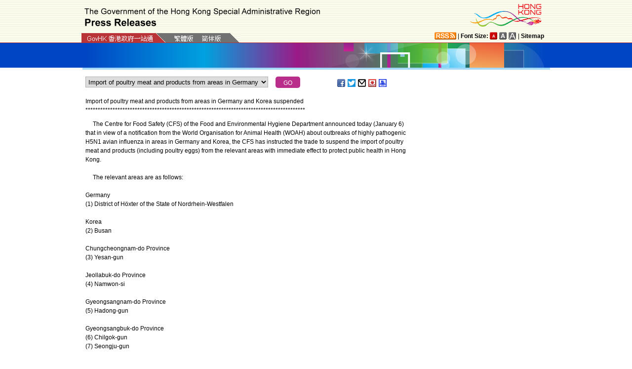

--- FILE ---
content_type: text/html
request_url: https://sc.isd.gov.hk/TuniS/www.info.gov.hk/gia/general/202301/06/P2023010600497.htm
body_size: 7619
content:
<!DOCTYPE html>
<!-- Version Number = 01.01.14.08081 -->
<html>
<head>
	<meta http-equiv="X-UA-Compatible" content="IE=edge">
	<meta http-equiv="Cache-Control" content="no-cache, no-store, must-revalidate" />
	<meta http-equiv="Pragma" content="no-cache" />
	<meta http-equiv="Expires" content="0" />	<meta http-equiv="Content-Type" content="text/html; charset=utf-8" />
	<meta name="viewport" content="width=device-width, initial-scale=1.0">
	<title>Import of poultry meat and products from areas in Germany and Korea suspended</title>
	<meta name="description" content="The Centre for Food Safety (CFS) of the Food and Environmental Hygiene Department announced today (January 6) that in view of a notification from the World Organisation for Animal Health..."/>
		<meta property="og:title" content="Import of poultry meat and products from areas in Germany and Korea suspended"/>
		<meta property="og:image" content=""/>
		<meta property="og:description" content="The Centre for Food Safety (CFS) of the Food and Environmental Hygiene Department announced today (January 6) that in view of a notification from the World Organisation for Animal Health..."/>
	<link href="https://sc.isd.gov.hk/TuniS/www.info.gov.hk/gia/css/bootstrap.min.css?1.0.20170921" rel="stylesheet" type="text/css">	
	<link href="https://sc.isd.gov.hk/TuniS/www.info.gov.hk/gia/css/public.css?1.0.20170921" rel="stylesheet" type="text/css">
	<link href="https://sc.isd.gov.hk/TuniS/www.info.gov.hk/gia/js/fancybox/jquery.fancybox.css?1.0.20170921" rel="stylesheet" type="text/css">
	
	<script src="https://sc.isd.gov.hk/TuniS/www.info.gov.hk/gia/js/jeasyUI/jquery-1.11.1.min.js?1.0.20170921" type="text/javascript"></script>
	<script src="https://sc.isd.gov.hk/TuniS/www.info.gov.hk/gia/js/bootstrap.min.js?1.0.20170921" type="text/javascript"></script>
	<script type="text/javascript">
	
	$(function()
	{	
		var url = 'select_en.htm?' + Math.random()*Math.random();
		$("#includedContent").load(url,function(){
			$('#selectManual option[value="P2023010600497"]').attr("selected", "selected");		
		}); 
		$("#rightContent").clone().appendTo(".controlDisplay2");
	});
	
	function handleSelect()
	{
		var x = document.getElementById("selectManual").selectedIndex;
		window.location = document.getElementsByTagName("option")[x].value+".htm";
	}		
	</script>
	
	<script src="https://sc.isd.gov.hk/TuniS/www.info.gov.hk/gia/js/ui.js?1.0.20170921" type="text/javascript"></script>
	<script src="https://sc.isd.gov.hk/TuniS/www.info.gov.hk/gia/js/changefont.js?1.0.20170921" type="text/javascript"></script>
	<script src="https://sc.isd.gov.hk/TuniS/www.info.gov.hk/gia/js/fancybox/jquery.fancybox.js?1.0.20170921" type="text/javascript"></script>
	<script src="http://bit.ly/javascript-api.js?version=latest&amp;login=dchkisd&amp;apiKey=R_02afecc2e288a81ef21669b36da33665" language="javascript" type="text/javascript"></script>
	<script src="https://sc.isd.gov.hk/TuniS/www.info.gov.hk/gia/js/share.js?1.0.20170921" type="text/javascript"></script>
	<script src="https://sc.isd.gov.hk/TuniS/www.info.gov.hk/gia/js/jquery.getStyleObject.js?1.0.20170921"></script>
	<script src="https://sc.isd.gov.hk/TuniS/www.info.gov.hk/gia/js/headlinestarbar.js?1.0.20170921"></script>
	
    <!--[if IE 8]>     
	<link href="/gia/css/IE8.css?1.0.20170921" rel="stylesheet" type="text/css">
	<![endif]-->
</head>

<body>
	<a id="skiptocontent" href="#contentBody" class="access">Go to main content</a>
	<script type="text/javascript">
		$(document).ready(function () {
			resizeStarDivider('E');
			if ((/iPhone|iPod|iPad|Android|BlackBerry/).test(navigator.userAgent)) {
				$(".icon_save").css("display","none");
			};
		});
	</script>
	<div id="header" style="width:100%;height:auto;">
		<div class="wrapper" style="max-width:970px;width:100%;height:auto;padding:0px 0px 0px 0px;">
			<div style="width:100%;max-width:950px;margin:0 auto;display:inline-block;">				
				<div class="left" style="padding-top:16px;padding-left:16px;width:75%;">
					<img width="479" class="titleImg" src="https://www.info.gov.hk/gia/images/header_pressreleases_x2.png" alt="The Government of the Hong Kong Special Administrative Region - Press Releases" title="The Government of the Hong Kong Special Administrative Region - Press Releases" border="0">
				</div>
				<div class="right" style="padding-top:5px;padding-right:4px;width:25%;">
					<div style="float:right;max-height:52px;">
						<a href="http://www.brandhk.gov.hk/" class="logo_hk_en" style="width:100%;max-width:153px;height:auto;max-height:52px;">
							<img class="b0" style="width:100%;max-width:153px;height:auto;max-height:52px;" src="https://www.info.gov.hk/gia/images/header_HK_logo_x2.png" alt="Brand Hong Kong" height="52px" width="153px" />
							<span style="display:none;">Brand HK</span>
						</a>
					</div>
				</div>
					
				
			</div>
			<div class="row resHeaderRow">
				<div class="col-md-12">
					<div class="resRightDiv">
					<div class="header_right2  resRight1">
						<a href="http://www.gov.hk/en/about/rss.htm" class="logo_rss" alt="RSS"></a> | <b>Font Size:</b> 
						<a id="f1" href="javascript:void(0);" onclick="changefontSize(1);resizeStarDivider('E');" style="width:16px;height:15px;" class="font_size_btn btn_font_size_1_on" title="Default font size" alt="Default font size"></a>
						<a id="f2" href="javascript:void(0);" onclick="changefontSize(2);resizeStarDivider('E');" style="width:16px;height:15px;" class="font_size_btn btn_font_size_2" title="Larger font size" alt="Larger font size"></a>
						<a id="f3" href="javascript:void(0);" onclick="changefontSize(3);resizeStarDivider('E');" style="width:16px;height:15px;" class="font_size_btn btn_font_size_3" title="Largest font size" alt="Largest font size"></a> | <a href="http://www.gov.hk/en/about/sitemap.htm"><b>Sitemap</b></a>
						<div class="clearboth"></div>
					</div>
					</div>
					<div class="left responsivegov engGov" >
						<a href="http://www.gov.hk/en/residents/" class="homePageURL" target="_blank"><img src="https://www.info.gov.hk/gia/images/govLink_tc.png" class="hdrLnk b0" id="hdrGovLnk" alt="GovHK" title="GovHK"></a>
						
						<a href="https://sc.isd.gov.hk/TuniS/www.info.gov.hk/gia/general/202301/06/P2023010600496.htm"><img src="https://www.info.gov.hk/gia/images/lang_tc.png" class="hdrLnk b0" id="hdrTCLnk" alt="Traditional Chinese" title="Traditional Chinese"></a>
						<a href="http://sc.isd.gov.hk/TuniS//www.info.gov.hk/gia/general/202301/06/P2023010600496.htm" class="govEnd engGovEnd"><img src="https://www.info.gov.hk/gia/images/lang_sc.png" class="hdrLnk b0" id="hdrSCLnk" alt="Simplified Chinese" title="Simplified Chinese"></a>
						
						<div class="clearboth"></div>
					</div>
				</div>
			</div>
			<!--div id="testing" style="position:absolute;color:red;font:arial;font-size:25pt;left:390px;bottom:30px;font-weight:bold;">[Testing]</div-->
		</div>
	</div>

<div id="headerBanner" style="width:100%;height:50px;">
  <div class="wrapper" style="max-width:963px;width:100%;height:50px;"></div>
</div>
<div id="contentBody" class="row" style="max-width:947px;width:100%;height:auto;">
			<div class="colLeft resLeftContent">
				<div class="row">
					<div class="rel" style="margin-top:-10px;">
						<div class="col-md-12">
							<div style="white-space:nowrap;">
								<div id="includedContent"></div>
								<div class="left">
									<INPUT TYPE=submit class="submitBtnSmall" name=submit value="GO" onclick="handleSelect();return false;">
								</div>
							</div>
							
							<div class="sharePost2">
								<a href="javascript:shareFacebook()" style="width:18px;height:16px;" class="icon_facebook" title="Share on Facebook" alt="Share on Facebook"></a>
								<a href="javascript:shareGooglePlus()" style="width:18px;height:16px;" class="icon_google_plus" title="Share on Google Plus" alt="Share on Google Plus"></a>
								<a href="javascript:shareTwitter()" style="width:18px;height:16px;" class="icon_twitter" title="Share on Twitter" alt="Share on Twitter"></a>
								<a href="MAILTO:?subject=Press%20Release%20%3A%20Import%20of%20poultry%20meat%20and%20products%20from%20areas%20in%20Germany%20and%20Korea%20suspended&body=https%3A%2F%2Fwww.info.gov.hk%2Fgia%2Fgeneral%2F202301%2F06%2FP2023010600497.htm" target="_blank" style="width:18px;height:16px;" class="icon_mailto" title="Email" alt="Email"></a>
								<!--a href="P2023010600497.txt" style="width:18px;height:16px;" class="icon_save" title="Right Click to Save"></a-->		
								<a href="https://sc.isd.gov.hk/TuniS/www.info.gov.hk/cgi-bin/isd/gia/savefile.pl" style="width:18px;height:16px;" class="icon_save" title="Save" alt="Save"></a>
								<a href="https://sc.isd.gov.hk/TuniS/www.info.gov.hk/gia/general/202301/06/P2023010600497p.htm" style="width:18px;height:16px;" class="icon_print" title="Print" alt="Print"></a>
							</div>
							
						</div>
					</div>
				</div>
				<div class="clearboth"></div>
				<div>&nbsp;</div>
				<div class="rel">
					<div class="fontSize1" style="display:none">Import of poultry meat and products from areas in Germany and Korea suspended</div>
					<div class="fontSize1" id="PRHeadline">
						<span id="PRHeadlineSpan">Import of poultry meat and products from areas in Germany and Korea suspended</span>
					</div>
					<div id="starBar" class="fontSize1">*****************************************************************************</div>
					<div id="starBarSpacing"></div>
				</div>
			
				<span id="pressrelease" class="fontSize1">
				&nbsp;&nbsp;&nbsp;&nbsp;&nbsp;The Centre for Food Safety (CFS) of the Food and Environmental Hygiene Department announced today (January 6) that in view of a notification from the World Organisation for Animal Health (WOAH) about outbreaks of highly pathogenic H5N1 avian influenza in areas in Germany and Korea, the CFS has instructed the trade to suspend the import of poultry meat and products (including poultry eggs) from the relevant areas with immediate effect to protect public health in Hong Kong.<br />
<br />
&nbsp;&nbsp;&nbsp;&nbsp;&nbsp;​The relevant areas are as follows:<br />
&nbsp; &nbsp;&nbsp;<br />
Germany<br />
(1) District of H&ouml;xter of the State of Nordrhein-Westfalen<br />
&nbsp;<br />
Korea<br />
(2) Busan<br />
<br />
Chungcheongnam-do Province<br />
(3) Yesan-gun<br />
<br />
Jeollabuk-do Province<br />
(4) Namwon-si&nbsp;<br />
&nbsp;<br />
Gyeongsangnam-do Province<br />
(5) Hadong-gun<br />
<br />
Gyeongsangbuk-do Province<br />
(6) Chilgok-gun&nbsp;<br />
(7) Seongju-gun<br />
<br />
&nbsp;&nbsp;&nbsp;&nbsp;&nbsp;A CFS spokesman said that according to the Census and Statistics Department, Hong Kong imported about 30 tonnes of frozen poultry meat from Germany, and about 10 tonnes of chilled and frozen poultry meat and about 3.5 million poultry eggs from Korea in the first nine months of last year.&nbsp;<br />
<br />
&nbsp;&nbsp;&nbsp;&nbsp;&nbsp;​&quot;The CFS has contacted the German and Korean authorities over the issues and will closely monitor information issued by the WOAH and the relevant authorities on the avian influenza outbreaks. Appropriate action will be taken in response to the development of the situation,&quot; the spokesman said.
				<br />
				<div class="controlDisplay2 resRightContent" >
				
				</div>
				
				<div>&nbsp;</div>
				<div class="mB15 f15">Ends/Friday, January 6, 2023
				<br/>
				 Issued at HKT 17:00
				</div>
				<div style="margin-top:10px;">
				 NNNN
				</div>	 
				
				</span>
				
				<div class="btm_btn">
					
						<div class="left" style="white-space:nowrap;">
							<a href="https://sc.isd.gov.hk/TuniS/www.info.gov.hk/gia/ISD_public_Calendar_en.html" class="newAch">Archives</a>&nbsp;&nbsp;
							<a href="https://sc.isd.gov.hk/TuniS/www.info.gov.hk/gia/general/202301/05.htm" class="newAch mL5">Yesterday's Press Releases</a>&nbsp;&nbsp;
						</div>
						<div class="resContentBackTop" >
							<div style="display:inline-block;padding-right:10px;">
								<a href="https://sc.isd.gov.hk/TuniS/www.info.gov.hk/gia/general/202301/06.htm" class="newAch">Back to Index Page</a>
							</div>
							<a href="#" class="backTop">Back to top</a>
						</div>
						<div class="clearboth"></div>
					
				</div>
				<div style="padding-top:10px">
					<a href="https://sc.isd.gov.hk/TuniS/www.info.gov.hk/gia/general/today.htm" class="newAch">Today's Press Releases</a>&nbsp;&nbsp;
				</div>
			</div>
		
		<div class="controlDisplay1 resRightContent">
			<div id="rightContent" class="fontSize1">
			  
				

			</div>
			<div class="clearboth"></div>
		</div>
	
</div>
<div id="footer" style="width:100%;height:auto;">
	<div class="wrapper" style="max-width:950px;width:100%;height:auto;">
		<!--a href="/gia/ISD_public_important_notice_en.html" class="left mT10">Important Notices</a-->
			<div class="right">
				<a href="http://www.webforall.gov.hk/recognition_scheme" target="_blank" class="logo_webforall" title="Web Accessibility Recognition Scheme" alt="Web Accessibility Recognition Scheme"></a>
				<a href="http://www.w3.org/WAI/WCAG2AA-Conformance" rel="external" target="_blank" class="logo_wcag" title="Level Double-A conformance, W3C WAI Web Content Accessibility Guidelines 2.0" alt="Level Double-A conformance, W3C WAI Web Content Accessibility Guidelines 2.0"></a>
			</div>
			<div class="clearboth"></div>
	</div>
</div>

<script language="JavaScript" type="text/javascript">
$(".fancybox").fancybox({
	wrapCSS    : 'fancybox-custom',
	closeClick : false,
	loop:true,
	openEffect : 'none',

	helpers : {
		title : {
			type : 'inside'
		},
		overlay : {closeClick: true}
	},

	afterLoad : function() {
		var sp = arguments[0].href;
		var tmpStr = this.title.replace(new RegExp('\"','gm'),"&quot;")
        					  .replace(new RegExp('\'','gm'),"&#39")  						      
							  .replace(new RegExp('>','gm'),'&gt;')
	                          .replace(new RegExp('<','gm'),'&lt;')
							  .replace(new RegExp('\r\n','gm'),'<br/>')
                              .replace(new RegExp('\n','gm'),'<br/>')
	                          .replace(new RegExp('\r','gm'),'<br/>');
		
		this.title = '<table><tr><td>' + tmpStr + '</td></tr></table>';
	}
});


</script>

</body>
</html>


--- FILE ---
content_type: text/html
request_url: https://sc.isd.gov.hk/TuniS/www.info.gov.hk/gia/general/202301/06/select_en.htm?0.10132522897109893
body_size: 4360
content:

								<select id="selectManual" class="left" style="width:75%;max-width:370px;height:22px;white-space: nowrap;">
									
									<option value="P2023010600709">HKSAR Government spokesman&#39;s response to media enquiries</option>
									
									<option value="P2023010600424"><span>HAD distributes complimentary COVID-19 rapid test kits to households, cleansing workers and property management staff in</span><span> Tai Po and Kwai Tsing </span><span>Districts</span></option>
									
									<option value="P2023010600609"><span>Man arrested for suspected illegal sale of unregistered COVID-19 oral drug (with photo)</span></option>
									
									<option value="P2023010600573">Police hold professional training to enhance cybersecurity of critical infrastructures (with photos)</option>
									
									<option value="P2023010600563">Subsidy Scheme for Using Hotels and Guesthouses as Youth Hostels opens for application&nbsp;</option>
									
									<option value="P2023010600591">Company and its director respectively sentenced to fine of $28,000 and over two months&#39; imprisonment for contravening Employment Ordinance</option>
									
									<option value="P2023010600536">Further adjustments for cross-boundary goods vehicle transport arrangement</option>
									
									<option value="P2023010600476">Hong Kong Customs strengthens promotion efforts to remind people not to bring prohibited and controlled items into and out of Hong Kong (with photos)</option>
									
									<option value="P2023010600558"><span>Public hospitals daily update on COVID-19 cases</span></option>
									
									<option value="P2023010600495"><span>Inter-reservoirs Transfer Scheme commissioning ceremony (with photos)</span></option>
									
									<option value="P2023010600463">Appointments to Hong Kong Arts Development Council</option>
									
									<option value="P2023010600534">Government to sell two sites by public tender</option>
									
									<option value="P2023010600512">Eleven persons arrested during anti-illegal worker operations (with photo)</option>
									
									<option value="P2023010600486">Chief Executive attends opening ceremony of Wong Tai Sin District Health Centre (with photos)</option>
									
									<option value="P2023010600253"><span>Transport Department launches HKeToll (with photos/video)</span></option>
									
									<option value="P2023010600423">Subsidy amount and eligibility for Non-means-tested Subsidy Scheme for Self-financing Undergraduate Studies in Hong Kong in 2023/24 academic year announced</option>
									
									<option value="P2023010600479"><span>CHP closely monitors human case of avian influenza A(H5N6) in Mainland</span></option>
									
									<option value="P2023010600497">Import of poultry meat and products from areas in Germany and Korea suspended</option>
									
									<option value="P2023010600439">Lands Department issues 12 pre-sale consents in fourth quarter of 2022</option>
									
									<option value="P2023010600393">Update on dengue fever</option>
									
									<option value="P2023010600484">CHP investigates locally acquired SARS-CoV-2 virus cases with 2 649 cases tested positive by nucleic acid tests and 16 878 cases by RATs as well as 195 imported cases</option>
									
									<option value="P2023010600313">Appointments to Advisory Committee on Arts Development announced</option>
									
									<option value="P2023010600265"><span>Hong Kong&#39;s latest foreign currency reserve assets figures released</span></option>
									
									<option value="P2023010600221">Government follows up on positive results of sewage surveillance and appeals to residents to undergo virus testing</option>
									
									<option value="P2023010600299">SIE Fund invites expression of interest for Venture Building Initiative from organisations</option>
									
									<option value="P2023010600266"><span>Auction of personalised vehicle registration marks to be held on January 29</span></option>
									
									<option value="P2023010600233">Grading of beach water quality released</option>
									
									<option value="P2023010600229"><span>SCED to visit Vietnam</span></option>
									
									<option value="P2023010500249">Approved Tai Tong Outline Zoning Plan amended</option>
									
									<option value="P2023010500234">Approved Kam Tin North Outline Zoning Plan amended</option>
									
									<option value="P2023010500227">Approved Yuen Long Outline Zoning Plan amended</option>
									
									<option value="P2023010600317">Auction of traditional vehicle registration marks to be held on January 28</option>
									
									<option value="P2023010600209">Effective Exchange Rate Index</option>
									
									<option value="P2023010600414"><span>Postal services to Saudi Arabia subject to delay</span></option>
									
									<option value="P2023010600404"><span>Unauthorised mobile application related to Chong Hing Bank Limited</span></option>
									
									<option value="P2023010600396">Red flag hoisted at <span>Silverstrand Beach</span></option>
									
									<option value="P2023010600339">Government announces nucleic acid testing arrangement to be implemented since January 8 for resumption of normal travel between Hong Kong and Mainland</option>
									
									<option value="P2023010500502">Invitation of quotations for tenancy at Hong Kong-Zhuhai-Macao Bridge Hong Kong Port</option>
									
									<option value="P2023010500497">Invitation of quotations for tenancy at Heung Yuen Wai Boundary Control Point</option>
									
									<option value="P2023010600275">Government appoints new members to Travel Industry Authority</option>
									
									<option value="P2023010500464">Vigilance and prevention against cervical cancer urged in Cervical Cancer Awareness Month</option>
									
									<option value="P2023010600214">Construction of public landing facilities at Aberdeen South Typhoon Shelter proposed</option>
									
									<option value="P2023010600207"><span>Postal services to Malaysia return to normal</span></option>
									
									<option value="P2023010500448">Rates and Government rent due January 31</option>
									
									<option value="P2023010500415">Electors urged to vote in 2023 Rural Ordinary Election</option>
									
									<option value="P2023010500368">LCSD to launch &quot;Percussion in Time&quot; Lecture Demonstration Series</option>
									
									<option value="P2023010500199">Tender period for Provision of Universal Accessibility Facilities at Footbridges, Elevated Walkways and Subways - Package 7 Contract 2 extended</option>
									
									<option value="P2023010600255"><span>Red flag hoisted at Clear Water Bay Second Beach</span></option>
									
									<option value="P2023010500382">Local premiere of FDF-financed film &quot;A Guilty Conscience&quot;</option>
									
									<option value="P2023010600136">Red fire danger warning</option>
									
									<option value="P2023010600061">Fatal traffic accident in Tin Sum</option>
									
								</select>
								